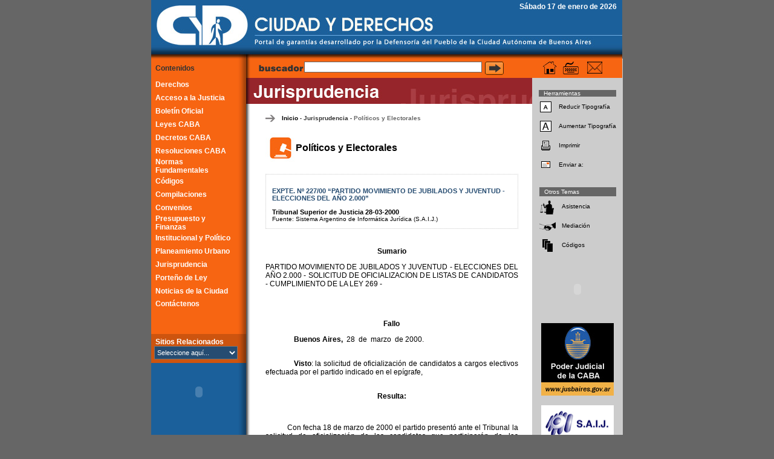

--- FILE ---
content_type: text/html; charset=ISO-8859-1
request_url: http://www.ciudadyderechos.org.ar/jurisprudencia_l.php?id=17&idcnac=56&idcaba=223&id3=194
body_size: 32911
content:

<!DOCTYPE HTML PUBLIC "-//W3C//DTD HTML 4.01 Transitional//EN"
"http://www.w3.org/TR/html4/loose.dtd">
<html>
<head>
<title>Ciudad y Derechos</title>
<meta http-equiv="Content-Type" content="text/html; charset=iso-8859-1">
<link href="css/cyd.css" rel="stylesheet" type="text/css">
<SCRIPT 
      src="js/inc.javaover.js" 
      type=text/javascript></SCRIPT>
<script language="JavaScript" type="text/JavaScript">
<!--



function MM_reloadPage(init) {  //reloads the window if Nav4 resized
  if (init==true) with (navigator) {if ((appName=="Netscape")&&(parseInt(appVersion)==4)) {
    document.MM_pgW=innerWidth; document.MM_pgH=innerHeight; onresize=MM_reloadPage; }}
  else if (innerWidth!=document.MM_pgW || innerHeight!=document.MM_pgH) location.reload();
}
MM_reloadPage(true);

function MM_preloadImages() { //v3.0
  var d=document; if(d.images){ if(!d.MM_p) d.MM_p=new Array();
    var i,j=d.MM_p.length,a=MM_preloadImages.arguments; for(i=0; i<a.length; i++)
    if (a[i].indexOf("#")!=0){ d.MM_p[j]=new Image; d.MM_p[j++].src=a[i];}}
}
//-->
</script>
<SCRIPT type=text/javascript>
<!--
function MM_swapImgRestore() { //v3.0
  var i,x,a=document.MM_sr; for(i=0;a&&i<a.length&&(x=a[i])&&x.oSrc;i++) x.src=x.oSrc;
}

function MM_findObj(n, d) { //v4.01
  var p,i,x;  if(!d) d=document; if((p=n.indexOf("?"))>0&&parent.frames.length) {
    d=parent.frames[n.substring(p+1)].document; n=n.substring(0,p);}
  if(!(x=d[n])&&d.all) x=d.all[n]; for (i=0;!x&&i<d.forms.length;i++) x=d.forms[i][n];
  for(i=0;!x&&d.layers&&i<d.layers.length;i++) x=MM_findObj(n,d.layers[i].document);
  if(!x && d.getElementById) x=d.getElementById(n); return x;
}

function MM_swapImage() { //v3.0
  var i,j=0,x,a=MM_swapImage.arguments; document.MM_sr=new Array; for(i=0;i<(a.length-2);i+=3)
   if ((x=MM_findObj(a[i]))!=null){document.MM_sr[j++]=x; if(!x.oSrc) x.oSrc=x.src; x.src=a[i+2];}
}

function MM_openBrWindow(theURL,winName,features) { //v2.0
  window.open(theURL,winName,features);
}
//-->
</SCRIPT>
<style type="text/css">
<!--
.style1 {color: #FFFFFF}
-->
</style>
</head>
<body onLoad="MM_preloadImages('images/nav_atras_1.jpg','images/nav_arriba_1.jpg')"> 
<table width="779" border="0" align="center" cellpadding="0" cellspacing="0"> 
  <!--DWLayoutTable--> 
  <tr>
    <td  colspan="2"><table width="779" height="97"  border="0" cellpadding="0" cellspacing="0"> 
  <tr> 
    <td width="541" rowspan="2"><a href="index.php"><img src="images/images/encabezado_1_01.jpg" width="541" height="97" border="0"></a></td> 
    <td width="238" height="22" bgcolor="#1B609B"><div class="fecha">
      S&aacute;bado 17 de enero de 2026<script src="http://www.google-analytics.com/urchin.js" type="text/javascript">
</script>
<script type="text/javascript">
_uacct = "UA-2564794-2";
urchinTracker();
</script>
    &nbsp;&nbsp;</div></td> 
  </tr> 
  <tr> 
    <td width="238" height="75"><a href="index.php"><img src="images/images/encabezado_1_03.jpg" width="238" height="75" border="0"></a></td> 
  </tr> 
</table>

</td>
  </tr> 
  <tr> 
    <td width="165" valign="top" background="images/botonera/nexo_empty_blue.jpg" bgcolor="#F76512"> <table width="165"  border="0" cellpadding="0" cellspacing="0">
      <tr>
        <td width="143" bgcolor="#F76512"><span class="menu_contenido">Contenidos</span></td>
        <td width="22" background="images/botonera/nexo_blanco.jpg"><img src="images/botonera/nexo_buscador.jpg" width="22" height="32" hspace="0" vspace="0"></td>
      </tr>
      <tr>
        <td bgcolor="#F76512"><table width="143" height="372" border="0" cellpadding="0" cellspacing="0">
  <tr>
    <td height="22" id="cydmenu"><span class="menu_txt"><a href="derechosbasicos_home.php" title="ALT+D+ENTER" accesskey="d">Derechos </a></span></td>
  </tr>
  <tr>
    <td height="22" id="cydmenu"><span class="menu_txt"><a href="ejercicio_home.php" title="ALT+E+ENTER" accesskey="e">Acceso a la Justicia</a></span></td>
  </tr>
  <tr>
    <td height="22" id="cydmenu"><span class="menu_txt"><a href="http://boletinoficial.buenosaires.gov.ar/" 
            target="_blank" title="ALT+Q+ENTER"  accesskey="q">Boletín Oficial</a></span></td>
  </tr>
  <tr>
    <td height="22" id="cydmenu"><span class="menu_txt"><a href="http://www.ciudadyderechos.org.ar/derechosbasicos_numericas.php?id=0&id2=0" 
            title="ALT+L+ENTER"  accesskey="l">Leyes CABA</a></span></td>
  </tr>
  <tr>
    <td height="22" id="cydmenu"><span class="menu_txt"><a href="reg_decretos_home.php" title="ALT+T+ENTER" accesskey="t">Decretos CABA</a></span></td>
  </tr>
  <tr>
    <td height="22" id="cydmenu"><span class="menu_txt"><a href="reg_resoluciones_home.php" title="ALT+R+ENTER" accesskey="r">Resoluciones CABA</a></span></td>
  </tr>
  <tr>
    <td height="22" id="cydmenu"><span class="menu_txt"><a href="normativa_home.php" title="ALT+N+ENTER" accesskey="n">Normas Fundamentales</a></span></td>
  </tr>
  <tr>
    <td height="22" id="cydmenu"><span class="menu_txt"><a href="derechosbasicos_m.php?id=564" title="ALT+C+ENTER" accesskey="c">C&oacute;digos</a></span> </td>
  </tr>
  <tr>
    <td height="22" id="cydmenu"><span class="menu_txt"><a href="comp_home.php" title="ALT+M+ENTER" accesskey="m">Compilaciones</a></span></td>
  </tr>
  <tr>
    <td height="22" id="cydmenu"><span class="menu_txt"><a href="convenios_m.php?id=319" title="ALT+V+ENTER" accesskey="v">Convenios</a></span></td>
  </tr>
  <tr>
    <td height="22" id="cydmenu"><span class="menu_txt"><a href="presupuesto_m.php?id=310" title="ALT+P+ENTER" accesskey="p">Presupuesto y Finanzas</a></span></td>
  </tr>
  <tr>
    <td height="22" id="cydmenu"><span class="menu_txt"><a href="sistemas_home.php" title="ALT+I+ENTER" accesskey="i">Institucional y Pol&iacute;tico </a></span></td>
  </tr>
  <tr>
    <td height="22" id="cydmenu"><span class="menu_txt"><a href="planeamiento_home.php" title="ALT+U+ENTER" accesskey="u">Planeamiento Urbano</a></span></td>
  </tr>
  <tr>
    <td height="22" id="cydmenu"><span class="menu_txt"><a href="jurisprudencia_home.php" title="ALT+J+ENTER" accesskey="j">Jurisprudencia</a></span></td>
  </tr>
  <tr>
    <td height="22" id="cydmenu"><span class="menu_txt"><a href="porteno_home.php" title="ALT+1+ENTER" accesskey="1">Porteño de Ley</a></span></td>
  </tr>
  <tr>
    <td height="22" id="cydmenu"><span class="menu_txt" ><a href="http://www.noticiasurbanas.com.ar/" title="ALT+A+ENTER" target="_blank" accesskey="a">Noticias de la Ciudad</a></span></td>
  </tr>
  <tr>
    <td height="20" id="cydmenu"><span class="menu_txt" ><a href="mailto:ciudadyderechos@defensoria.org.ar" title="ALT+P+ENTER" accesskey="p">Cont&aacute;ctenos</a></span></td>
  </tr>
  <tr>
    <td height="22" id="cydmenu"><span class="menu_txt" ></span></td>
  </tr>
</table>
</td>
        <td valign="top" background="images/botonera/nexo_blanco.jpg"><img src="images/botonera/nexo_encab_sub_juris.jpg" width="22" height="43" hspace="0" vspace="0"></td>
      </tr>
      <tr>
        <td bgcolor="#F76512"></td>
        <td rowspan="2" background="images/botonera/nexo_blanco.jpg">&nbsp;</td>
      </tr>
      <tr>
        <td bgcolor="#F76512"></td>
      </tr>
      <tr>          <td height="48" bgcolor="#CD540F"><table width="143" border="0" cellpadding="0" cellspacing="0" bgcolor="#CD540F"> 
  <tr> 
    <td ><span align="left" class="menu_txt">Sitios Relacionados</span></td> 
  </tr> 
  <tr> 
    <td valign="top">
        <SELECT name=jump_menu class="jumpmenu" accesskey="w" title="ALT+W" onchange="javascript:MM_jumpMenu('ventana',this,0)" > 
          <OPTION selected>Seleccione aqu&iacute;...</OPTION> 
          <OPTION value="http://www.agcba.gov.ar ">Auditoria del GCBA</OPTION> 
          <OPTION value="http://www.cedom.gov.ar">CEDOM</OPTION> 
          <OPTION value="http://www.cedem.gov.ar">CEDEM</OPTION> 
          <option value="http://www.defensoria.org.ar">Defensor&iacute;a del Pueblo</option> 
          <OPTION value="http://www.entedelaciudad.gov.ar">Ente de la Ciudad</OPTION> 
          <OPTION value="http://www.infanciayderechos.gov.ar">Infancia y Derechos</OPTION> 
          <OPTION value="http://www.legislatura.gov.ar">Legislatura</OPTION> 
          <OPTION value="http://www.buenosaires.gov.ar/areas/pla_urbano/pua/"> Plan Urbano Ambiental </OPTION> 
          <OPTION value="http://www.jusbaires.gov.ar">Poder Judicial</OPTION> 
          <OPTION value="http://www.rentasgcba.gov.ar">Rentas</OPTION> 
          <OPTION value="http://www.sindicaturagcba.gov.ar">Sindicatura General</OPTION> 
          <OPTION value="http://www.tsjbaires.gov.ar">Tribunal de Justicia</OPTION> 
          <OPTION value="http://www.ausa.com.ar">AUSA</OPTION> 
          <OPTION value="http://www.bancociudad.com.ar">Banco Ciudad</OPTION> 
          <OPTION value="http://www.ceamse.gov.ar">CEAMSE</OPTION> 
          <OPTION value="http://www.infanciayderechos.gov.ar">Infancia y derechos</OPTION> 
          <OPTION value="http://www.tsjbaires.gov.ar">Tribunal de Justicia</OPTION> 
          <OPTION value="http://www.cbas.gov.ar">Corporación BA Sur</OPTION> 
          <OPTION value="http://www.delosgrandes.com.ar">De los grandes</OPTION> 
          <OPTION value="http://www.bairestrasplante.com.ar">Donación de órganos</OPTION> 
          <OPTION value="http://www.aaba.org.ar">AABA</OPTION> 
          <OPTION value="http://www.cpacf.org.ar">CPACF</OPTION> 
        </SELECT><br>
 
</td> 
  </tr> 
</table>
</td> 
          <td background="images/botonera/nexo_link.jpg">&nbsp;</td></tr>
    <tr> 
  <td bgcolor="#1B609B">&nbsp;</td> 
  <td rowspan="3" background="images/botonera/nexo_blue_blanco.jpg">&nbsp;</td> 
</tr> 
<tr> 
  <td bgcolor="#1B609B"></td> 
</tr> 
<tr> 
  <td bgcolor="#1B609B"><div align="right"> 
      <object classid="clsid:D27CDB6E-AE6D-11cf-96B8-444553540000" codebase="http://download.macromedia.com/pub/shockwave/cabs/flash/swflash.cab#version=6,0,29,0" width="120" height="60"> 
        <param name="movie" value="banners/defensoria.swf"> 
        <param name="quality" value="high"> 
        <embed src="banners/defensoria.swf" quality="high" pluginspage="http://www.macromedia.com/go/getflashplayer" type="application/x-shockwave-flash" width="120" height="60"></embed></object>&nbsp;</div></td> 
</tr> 
<tr> 
  <td bgcolor="#1B609B">&nbsp;</td> 
  <td background="images/botonera/nexo_blue_blanco.jpg">&nbsp;</td> 
</tr> 
<tr> 
  <td bordercolor="#1B609B" bgcolor="#1B609B"> <div align="right"><object classid="clsid:D27CDB6E-AE6D-11cf-96B8-444553540000" codebase="http://download.macromedia.com/pub/shockwave/cabs/flash/swflash.cab#version=6,0,29,0" width="120" height="80"><param name="movie" value="banners/120x80.swf"><param name="quality" value="high"><embed src="banners/120x80.swf" quality="high" pluginspage="http://www.macromedia.com/go/getflashplayer" type="application/x-shockwave-flash" width="120" height="80"></embed></object>&nbsp;
      </div></td> 
  <td background="images/botonera/nexo_blue_blanco.jpg">&nbsp;</td> 
</tr> 
<tr> 
  <td bordercolor="#1B609B" bgcolor="#1B609B">&nbsp;</td> 
  <td background="images/botonera/nexo_blue_blanco.jpg">&nbsp;</td> 
</tr> 
<tr> 
  <td bordercolor="#1B609B" bgcolor="#1B609B"><div align="right"><a href="http://www.cpdp.gov.ar/" target="_blank"><img src="banners/cpdp_logo.jpg" width="120" height="80" border="0" /></a>&nbsp;
  </div></td> 
  <td background="images/botonera/nexo_blue_blanco.jpg">&nbsp;</td> 
</tr> 
<tr> 
  <td bordercolor="#1B609B" bgcolor="#1B609B">&nbsp;</td> 
  <td background="images/botonera/nexo_blue_blanco.jpg">&nbsp;</td> 
</tr> 
<tr> 
  <td bordercolor="#1B609B" bgcolor="#1B609B"> <div align="right"> 
      <object classid="clsid:D27CDB6E-AE6D-11cf-96B8-444553540000" codebase="http://download.macromedia.com/pub/shockwave/cabs/flash/swflash.cab#version=6,0,29,0" width="120" height="120" ><param name="movie" value="banners/120x120.swf"><param name="quality" value="high"><embed src="banners/120x120.swf" quality="high" pluginspage="http://www.macromedia.com/go/getflashplayer" type="application/x-shockwave-flash" width="120" height="120"></embed></object>&nbsp;</div></td> 
  <td background="images/botonera/nexo_blue_blanco.jpg">&nbsp;</td> 
</tr> 
<tr> 
  <td bordercolor="#1B609B" bgcolor="#1B609B">&nbsp;</td> 
  <td background="images/botonera/nexo_blue_blanco.jpg">&nbsp;</td> 
</tr> 

</table></td> 
    <td width="614" valign="top" bgcolor="#FFFFFF" class="gris_150"><table width="614" height="22"  border="0" cellpadding="0" cellspacing="0">
  <tr>
    <td width="465" height="32" bgcolor="#F76512"><div align="center">
        <form action="bg.php" method="get" name="form1" class="form">
          <table width="100%"  border="0" cellpadding="0" cellspacing="0">
            <tr>
              <td width="22%" valign="top"><div align="right"><img src="images/buscar_txt.jpg" width="77" height="22"></div></td>
              <td width="51%" valign="top"><div align="right">
                  <input name="frase" type="text" class="campos" id="frase" size="40">
              </div></td>
              <td width="9%" valign="top"><div align="right">
                  <input name="Submit" type="image" id="buscar_btn" src="images/buscar_icon.jpg"  width="31" height="22" border="0" onMouseOut="MM_swapImgRestore()" onMouseOver="MM_swapImage('buscar_btn','','images/buscar_icon_2.jpg',1)">
              </div></td>
              <td width="18%"><div align="left" class="buscador_txt"></div>
                  <div align="left" class="buscador_txt"></div></td>
            </tr>
          </table>
        </form>
    </div></td>
    <td width="150" height="22" bgcolor="#F76512"><table width="75%"  border="0" align="center" cellpadding="0" cellspacing="0">
        <tr>
          <td valign="top"><a href="index.php" onMouseOut="MM_swapImgRestore()" onMouseOver="MM_swapImage('Image16','','images/herramientas/inicio_2.jpg',1)"><img src="images/herramientas/inicio_1.jpg" name="Image16" width="22" height="21" border="0" title="Inicio"></a></td>
          <td valign="top"><a href="#" onMouseOut="MM_swapImgRestore()" onMouseOver="MM_swapImage('Image17','','images/herramientas/scut_2.jpg',0)"><img src="images/herramientas/scut_1.jpg" name="Image17" width="26" height="21" border="0" title="Accesos R&aacute;pidos" onClick="MM_openBrWindow('accesosrapidos.htm','','width=419,height=472')"></a></td>
          <td valign="top"><a href="mailto:ciudadyderechos@defensoria.org.ar" onMouseOut="MM_swapImgRestore()" onMouseOver="MM_swapImage('Image18','','images/herramientas/carta_2.jpg',1)"><img src="images/herramientas/carta_1.jpg" name="Image18" width="25" height="20" border="0" title="Contacto"></a></td>
        </tr>
    </table></td>
  </tr>
</table>
<table width="615" height="674" border="0" cellpadding="0" cellspacing="0">
  <tr>
    <td width="465" height="43" valign="top"><img src="images/secciones/juris_box.jpg" width="465" height="43"></td>
    <td width="150" rowspan="2" valign="top" bgcolor="#CCCCCC"><span class="home_fila_espacio"><span id="miga_3_link"><a href="#">
                  </a></span></span><br>
      <table  border="0" align="center" cellpadding="0" cellspacing="2">
        <tr bgcolor="#666666">
          <td colspan="2"><div class="herramientas blanco">Herramientas</div></td>
        </tr>
        <tr>
          <td><div align="center"><a href="javascript:masChica()"><img src="images/herramientas/a1.jpg" width="19" height="18" border="0"></a></div></td>
          <td height="30"><div class="herramientas">Reducir Tipograf&iacute;a</div></td>
        </tr>
        <tr>
          <td><div align="center"><a href="javascript:masGrande()"><img src="images/herramientas/a4.jpg" width="19" height="18" border="0"></a></div></td>
          <td height="30"><div class="herramientas">Aumentar Tipograf&iacute;a</div></td>
        </tr>
        <tr>
          <td><a href="#"><img src="images/herramientas/impresora.jpg" width="23" height="21" border="0" onClick="MM_openBrWindow('imprimir.php?idjuris=194','','status=yes,scrollbars=yes,width=590,height=500')"></a></td>
          <td height="30"><div class="herramientas">Imprimir</div></td>
        </tr>
        <tr>
          <td><a href="#"><img src="images/herramientas/carta.jpg" width="23" height="21" border="0" onClick="MM_openBrWindow('enviar_a.php?idp=http://www.ciudadyderechos.org.ar/jurisprudencia_l.php?id=17%26idcnac=56%26idcaba=223%26id3=194','','width=352,height=284')"></a></td>
          <td height="30"><div class="herramientas">Enviar a:</div></td>
        </tr>
      </table>
      <br>
      <table width="131"  border="0" align="center" cellpadding="0" cellspacing="2" bordercolor="#000000">
        <tr bgcolor="#666666">
          <td height="15" colspan="2"><div class="herramientas blanco">Otros Temas</div></td>
        </tr>
                <tr bordercolor="#CCCCCC">
          <td width="27" height="21"><div align="center"><a href="ejercicio_asistencia.php"><img src="images/secciones/ejercicio/juridica_xs.jpg" width="27" height="26" border="0"></a></div></td>
          <td width="104" height="30"><div class="herramientas">Asistencia</div></td>
        </tr>
        <tr bordercolor="#CCCCCC">
          <td><a href="ejercicio_mediacion.php"><img src="images/secciones/ejercicio/mediacion_xs.jpg" width="27" height="26" border="0"></a></td>
          <td height="30"><div class="herramientas">Mediaci&oacute;n</div></td>
        </tr>
        <tr bordercolor="#CCCCCC">
          <td><a href="derechosbasicos_m.php?id=564"><img src="images/secciones/ejercicio/codig_xs.jpg" width="27" height="26" border="0"></a></td>
          <td height="30"><div class="herramientas">C&oacute;digos</div></td>
        </tr>
              </table>
      <p align="center">
        <object classid="clsid:D27CDB6E-AE6D-11cf-96B8-444553540000" codebase="http://download.macromedia.com/pub/shockwave/cabs/flash/swflash.cab#version=6,0,29,0" width="120" height="80">
          <param name="movie" value="banners/tsj2.swf">
          <param name="quality" value="high">
          <embed src="banners/tsj2.swf" width="120" height="80" quality="high" pluginspage="http://www.macromedia.com/go/getflashplayer" type="application/x-shockwave-flash"></embed>
        </object>
      </p>
      <p align="center"><a href="http://www.jusbaires.gov.ar/" target="_blank"><img src="banners/banner_jusbaires.jpg" width="120" height="120" border="0"></a></p>
      <p align="center"> <a href="http://www.saij.jus.gov.ar/" target="_blank"><img src="banners/saij.jpg" width="120" height="81" border="0"></a></p>
      <div align="center"> <br>
    </div></td>
  </tr>
  <tr>
    <td height="631" valign="top"><br>
        <table width="90%"  border="0" align="center" cellpadding="0" cellspacing="0">
          <tr>
            <td><table width="100%"  border="0" cellspacing="0" cellpadding="0">
                <tr>
                  <td width="4%" valign="top" class="home_fila_espacio"><img src="images/miga_flecha.jpg" width="16" height="12"></td>
                  <td width="96%"class="home_fila_espacio"><span id="miga_0_link"><a href="index.php">Inicio</a> - </span><span id="miga_1_link"><span id="miga_1_link"><a href="jurisprudencia_home.php">Jurisprudencia</a></span> - </span><span id="miga_2_link"><a href="jurisprudencia_m.php?id=17">Políticos y Electorales</a></span><span id="miga_3_link"> </span></td>
                </tr>
                <tr>
                  <td colspan="2">&nbsp;</td>
                </tr>
            </table></td>
          </tr>
          <tr>
            <td><table width="100%"  border="0" cellspacing="0" cellpadding="0">
                <tr>
                  <td width="50" height="50"><img src="images/secciones/jurisprudencia/opinon_s.jpg" width="50" height="50"></td>
                  <td><div id="texto" class="nota_titulo_txt">
                      <div align="left">Políticos y Electorales<br>
                      </div>
                    </div>
                      <div align="right"></div></td>
                </tr>
                <tr bgcolor="#264C71">
                  <td width="50" colspan="2"></td>
                </tr>
              </table>
                <br>
                <table width="100%"  border="0" cellpadding="0" cellspacing="10" class="derechos_referencia">
                  <tr>
                    <td id="derechos_subhome_link"><p class="ref_der_titulo">EXPTE. Nº 227/00 “PARTIDO MOVIMIENTO DE JUBILADOS Y JUVENTUD - ELECCIONES DEL AÑO 2.000”</p>
                        <table width="100%"  border="0" cellspacing="0" cellpadding="0">
                          <tr>
                            <td class="ref_der_titulo_n">Tribunal Superior de Justicia                                                                28-03-2000</td>
                          </tr>
                          <tr>
                            <td class="ref_der">Fuente: Sistema Argentino de Informática Jurídica (S.A.I.J.) </td>
                          </tr>
                      </table></td>
                  </tr>
                </table>
                <br>
                <DIV class="nota_txt" id="texto2">
                  <p align="center"><strong>Sumario</strong></p>
                  <p align="justify">PARTIDO MOVIMIENTO DE JUBILADOS Y JUVENTUD - ELECCIONES DEL AÑO 2.000 - SOLICITUD DE OFICIALIZACION DE LISTAS DE CANDIDATOS - CUMPLIMIENTO DE LA LEY 269 - </p> <br>
                  <br>
                                    <table width="100%"  border="0" cellspacing="0" cellpadding="0">
                    <tr>
                      <td>
                        <p align="center"><strong>Fallo</strong></p>
                        <p class="MsoNormal" style="MARGIN: 0cm 0cm 0pt"><strong>
<p></p></strong></p>
<p class="MsoNormal" style="MARGIN: 0cm 0cm 0pt; TEXT-ALIGN: justify"><b style="mso-bidi-font-weight: normal">
<p></p></b></p>
<p class="MsoNormal" style="MARGIN: 0cm 0cm 0pt; TEXT-INDENT: 35.4pt; TEXT-ALIGN: justify"><b style="mso-bidi-font-weight: normal">Buenos Aires,</b>&nbsp; 28&nbsp; de&nbsp; marzo&nbsp; de 2000.</p>
<p class="MsoNormal" style="MARGIN: 0cm 0cm 0pt; TEXT-ALIGN: justify">&nbsp;
<p></p></p>
<p class="MsoNormal" style="MARGIN: 0cm 0cm 0pt; TEXT-INDENT: 35.4pt; TEXT-ALIGN: justify"><b style="mso-bidi-font-weight: normal">Visto</b>: la solicitud de oficialización de candidatos a cargos electivos efectuada por el partido indicado en el epígrafe, </p>
<p class="MsoNormal" style="MARGIN: 0cm 0cm 0pt; TEXT-INDENT: 35.4pt; TEXT-ALIGN: justify">&nbsp;
<p></p></p>
<p class="MsoNormal" style="MARGIN: 0cm 0cm 0pt; TEXT-ALIGN: center" align="center"><b style="mso-bidi-font-weight: normal">Resulta:
<p></p></b></p>
<p class="MsoNormal" style="MARGIN: 0cm 0cm 0pt; TEXT-ALIGN: center" align="center"><b style="mso-bidi-font-weight: normal">&nbsp;
<p></p></b></p>
<p class="MsoNormal" style="MARGIN: 0cm 0cm 0pt; TEXT-ALIGN: justify">&nbsp;&nbsp;&nbsp;&nbsp;&nbsp;&nbsp;&nbsp;&nbsp;&nbsp;&nbsp;&nbsp; Con fecha 18 de marzo de 2000 el partido presentó ante el Tribunal la solicitud de oficialización de los candidatos que participarán de las elecciones a realizarse el día 7 de mayo y, eventualmente, el 21 de ese mes (fs. 3/4)</p>
<p class="MsoNormal" style="MARGIN: 0cm 0cm 0pt; TEXT-ALIGN: justify">&nbsp;
<p></p></p>
<p class="MsoNormal" style="MARGIN: 0cm 0cm 0pt; TEXT-ALIGN: justify">&nbsp;&nbsp;&nbsp;&nbsp;&nbsp;&nbsp;&nbsp;&nbsp;&nbsp;&nbsp;&nbsp; Ante las observaciones efectuadas por la Secretaría del Tribunal al cotejar la documentación acompañada (fs. 5), se solicitó informes al Juzgado Federal Electoral, el que fue contestado el 24/03/00 (fs. 10).</p>
<p class="MsoNormal" style="MARGIN: 0cm 0cm 0pt; TEXT-ALIGN: justify">&nbsp;
<p></p></p>
<p class="MsoNormal" style="MARGIN: 0cm 0cm 0pt; TEXT-ALIGN: justify">&nbsp;&nbsp;&nbsp;&nbsp;&nbsp;&nbsp;&nbsp;&nbsp;&nbsp;&nbsp;&nbsp; Para dar cumplimiento a lo establecido por la ley 269, se requirió a la Subsecretaría de Legislación y Justicia que informe si alguno de los postulantes se encuentra incurso en la causal de inhabilitación prevista en la ley, habiéndose respondido en forma negativa (fs. 9)</p>
<p class="MsoNormal" style="MARGIN: 0cm 0cm 0pt; TEXT-ALIGN: justify">&nbsp;
<p></p></p>
<p class="MsoNormal" style="MARGIN: 0cm 0cm 0pt; TEXT-ALIGN: center" align="center"><b style="mso-bidi-font-weight: normal">Considerando:
<p></p></b></p>
<p class="MsoNormal" style="MARGIN: 0cm 0cm 0pt; TEXT-ALIGN: justify">&nbsp;
<p></p></p>
<p class="MsoNormal" style="MARGIN: 0cm 0cm 0pt; TEXT-ALIGN: justify">&nbsp;&nbsp;&nbsp;&nbsp;&nbsp;&nbsp;&nbsp;&nbsp;&nbsp;&nbsp;&nbsp; 1º.- Las personas indicadas en la nómina de fs. 15/16, con las excepciones que posteriormente serán señaladas, se encuentran habilitadas para ser candidatos a los cargos para los que se postulan de acuerdo a lo establecido en los arts. 70, 72 y 97 de la CCBA y 3 del CEN .-</p>
<p class="MsoNormal" style="MARGIN: 0cm 0cm 0pt; TEXT-ALIGN: justify">&nbsp;
<p></p></p>
<p class="MsoNormal" style="MARGIN: 0cm 0cm 0pt; TEXT-ALIGN: justify">&nbsp;&nbsp;&nbsp;&nbsp;&nbsp;&nbsp;&nbsp;&nbsp;&nbsp;&nbsp;&nbsp; Si bien sobre algunos candidatos el Juzgado Federal con competencia Electoral ha informado que carece de antecedentes por haberse dado la baja del distrito Capital Federal, la necesidad de ajustar la intervención del Tribunal a los plazos señalados en el cronograma electoral impide requerir a la jurisdicción que en cada caso corresponde el informe sobre si el postulante se encuentra inhabilitado. Por tratarse ésta de una restricción al ejercicio de un derecho constitucional, la falta de informes debe interpretarse en un sentido favorable a la idoneidad del candidato.</p>
<p class="MsoNormal" style="MARGIN: 0cm 0cm 0pt; TEXT-ALIGN: justify">&nbsp;
<p></p></p>
<p class="MsoNormal" style="MARGIN: 0cm 0cm 0pt; TEXT-ALIGN: justify">&nbsp;&nbsp;&nbsp;&nbsp;&nbsp;&nbsp;&nbsp;&nbsp;&nbsp;&nbsp;&nbsp; Las señoras Irma Rosa Gerch (candidata a Diputada titular nº 2) y Felipa Felina Marcial (candidata a Diputada suplente nº 6) no cumplen con el requisito de ser nativa o tener una residencia anterior en la Ciudad de Buenos Aires de cuatro años (art. 70 inc. 2 de la CCBA), ya que según consta en el informe del Juzgado Federal nacieron en la Provincia del Chubut y en la Provincia de Catamarca, respectivamente y registran domicilio en esta Ciudad desde el año 1997. Por ende, debe desestimarse la oficialización de su candidatura.</p>
<p class="MsoNormal" style="MARGIN: 0cm 0cm 0pt; TEXT-ALIGN: justify">&nbsp;
<p></p></p>
<p class="MsoNormal" style="MARGIN: 0cm 0cm 0pt; TEXT-ALIGN: justify">&nbsp;
<p></p></p>
<p class="MsoNormal" style="MARGIN: 0cm 0cm 0pt; TEXT-ALIGN: justify">&nbsp;&nbsp;&nbsp;&nbsp;&nbsp;&nbsp;&nbsp;&nbsp;&nbsp;&nbsp;&nbsp; 2º.- La lista presentada por el partido respeta la inclusión de personas de distintos sexos en la forma indicada por el art. 36 de la CCBA. Pero, por la situación descripta en el párrafo anterior, si se corre sin más el orden de los candidatos para sustituir a quienes no reunen los requisitos de oficialización se transgredería la disposición constitucional citada. </p>
<p class="MsoNormal" style="MARGIN: 0cm 0cm 0pt; TEXT-ALIGN: justify">&nbsp;
<p></p></p>
<p class="MsoNormal" style="MARGIN: 0cm 0cm 0pt; TEXT-INDENT: 35.4pt; TEXT-ALIGN: justify">Para preservar la integración de la lista en la forma indicada en la Constitución se procederá a correr el orden de las candidatas de sexo femenino.</p>
<p class="MsoNormal" style="MARGIN: 0cm 0cm 0pt; TEXT-ALIGN: justify">&nbsp;
<p></p></p>
<p class="MsoNormal" style="MARGIN: 0cm 0cm 0pt; TEXT-ALIGN: justify">&nbsp;&nbsp;&nbsp;&nbsp;&nbsp;&nbsp;&nbsp;&nbsp;&nbsp;&nbsp;&nbsp; 3º.- De conformidad con lo establecido por el art. 61 del CEN, y se integrará la nómina con el primer suplente.</p>
<p class="MsoNormal" style="MARGIN: 0cm 0cm 0pt; TEXT-ALIGN: justify"></p>
<p class="MsoNormal" style="MARGIN: 0cm 0cm 0pt; TEXT-ALIGN: justify">&nbsp;&nbsp;&nbsp;&nbsp;&nbsp;&nbsp;&nbsp;&nbsp;&nbsp;&nbsp;&nbsp; Por ello,</p>
<p class="MsoNormal" style="MARGIN: 0cm 0cm 0pt; TEXT-ALIGN: justify">&nbsp;
<p></p></p>
<p class="MsoNormal" style="MARGIN: 0cm 0cm 0pt; TEXT-ALIGN: center" align="center"><b style="mso-bidi-font-weight: normal">La Presidenta del
<p></p></b></p>
<p class="MsoNormal" style="MARGIN: 0cm 0cm 0pt; TEXT-ALIGN: center" align="center"><b style="mso-bidi-font-weight: normal">Tribunal Superior de Justicia
<p></p></b></p>
<p class="MsoNormal" style="MARGIN: 0cm 0cm 0pt; TEXT-ALIGN: center" align="center"><b style="mso-bidi-font-weight: normal">Resuelve:</b></p>
<p class="MsoNormal" style="MARGIN: 0cm 0cm 0pt; TEXT-ALIGN: justify">&nbsp;
<p></p></p>
<p class="MsoNormal" style="MARGIN: 0cm 0cm 0pt; TEXT-ALIGN: justify">&nbsp;&nbsp;&nbsp;&nbsp;&nbsp;&nbsp;&nbsp;&nbsp;&nbsp;&nbsp;&nbsp; <b style="mso-bidi-font-weight: normal">1º.- Oficializar</b> la nómina de candidatos a cargos electivos presentada por el Partido Movimiento de Jubilados y Juventud para el comicio del 7 de mayo de 2000 y, eventualmente, para el 21 del mismo mes y año, que como Anexo I integra la presente resolución.-</p>
<p class="MsoNormal" style="MARGIN: 0cm 0cm 0pt; TEXT-ALIGN: justify">&nbsp;&nbsp;&nbsp;&nbsp;&nbsp;&nbsp;&nbsp;&nbsp;&nbsp;&nbsp;&nbsp; <b style="mso-bidi-font-weight: normal">2º.- No hacer lugar</b> a la oficialización de la candidatura de las señoras Irma Rosa Gerch, MI nº 6.422.149 y Felipa Felina Marcial, M I nº 12.346.721.</p>
<p class="MsoNormal" style="MARGIN: 0cm 0cm 0pt; TEXT-ALIGN: justify">&nbsp;&nbsp;&nbsp;&nbsp;&nbsp;&nbsp;&nbsp;&nbsp;&nbsp;&nbsp;&nbsp; <b style="mso-bidi-font-weight: normal">3º.- Hacer saber</b> al partido que podrá registrar dos nuevos suplentes para integrar la lista en el plazo de 48 horas desde la notificación de la presente</p>
<p class="MsoNormal" style="MARGIN: 0cm 0cm 0pt; TEXT-ALIGN: justify">&nbsp;&nbsp;&nbsp;&nbsp;&nbsp;&nbsp;&nbsp;&nbsp;&nbsp;&nbsp;&nbsp; <b style="mso-bidi-font-weight: normal">4º.- Convocar</b> al partido a la audiencia a celebrarse el día 7 de abril de 2.000 a las 11,00 horas, en la Sala de Audiencias del Tribunal, para la aprobación de boletas, de acuerdo con las instrucciones que obran en el Anexo II de esta resolución. </p>
<p class="MsoNormal" style="MARGIN: 0cm 0cm 0pt">&nbsp;&nbsp;&nbsp;&nbsp;&nbsp;&nbsp;&nbsp;&nbsp;&nbsp;&nbsp;&nbsp; <b style="mso-bidi-font-weight: normal">5º.- Mandar</b> se registre y notifique a los partidos y alianzas y al Ministerio Público Fiscal.</p>
<p class="MsoNormal" style="MARGIN: 0cm 0cm 0pt">&nbsp;
<p></p></p>
<p class="MsoNormal" style="MARGIN: 0cm 0cm 0pt">&nbsp;
<p></p></p>
<p class="MsoNormal" style="MARGIN: 0cm 0cm 0pt">&nbsp;
<p></p></p>
<p class="MsoNormal" style="MARGIN: 0cm 0cm 0pt">Fdo.: Dra. Conde.</p>
<p class="MsoNormal" style="MARGIN: 0cm 0cm 0pt">&nbsp;
<p></p></p>
<p class="MsoNormal" style="MARGIN: 0cm 0cm 0pt">&nbsp;
<p></p></p>
<p class="MsoNormal" style="MARGIN: 0cm 0cm 0pt">&nbsp;
<p></p></p>
<p class="MsoNormal" style="MARGIN: 0cm 0cm 0pt">&nbsp;
<p></p></p><br>
                      </td>
                    </tr>
                  </table>
                                </div></td>
          </tr>
        </table>
        <table width="99" border="0" align="center" cellpadding="5" cellspacing="0">
          <tr>
            <td width="23"><a href="javascript:history.go(-1);" onMouseOut="MM_swapImgRestore()" onMouseOver="MM_swapImage('Image30','','images/nav_atras_1.jpg',1)"><img src="images/nav_atras.jpg" name="Image30" width="23" height="23" border="0" title="volver"></a></td>
            <td width="23"><a href="#" onMouseOut="MM_swapImgRestore()" onMouseOver="MM_swapImage('Image31','','images/nav_arriba_1.jpg',1)"><img src="images/nav_arriba.jpg" name="Image31" width="23" height="23" border="0" title="arriba"></a></td>
            <td width="23">&nbsp;</td>
          </tr>
        </table>
        <span class="ref_der_titulo_n"><br>
      </span></td>
  </tr>
</table></td> 
  </tr> 
  <tr> 
    <td valign="top" bgcolor="#F76512"><table width="165"  border="0" cellpadding="0" cellspacing="0">
      <tr>
        <td bgcolor="#1B609B"><div align="right"><img src="images/botonera/nexo_blue_restrict.jpg" width="22" height="24"></div></td>
      </tr>
    </table></td> 
    <td valign="top" background="images/linea_negra.jpg" bgcolor="#FFFFFF"><table width="98%"  border="0" align="center" cellpadding="0" cellspacing="4"> 
        <tr valign="middle"> 
          <td><div align="left" class="restricciones"><span class="ref_der_titulo_n">Restricciones Legales y T&eacute;rminos de Uso</span></div></td> 
          <td><div align="right" class="cyd_pie"><span class="ref_der_titulo_n">www.ciudadyderechos.org.ar</span></div></td> 
        </tr> 
      </table></td> 
  </tr> 
</table> 
</body>
</html>
